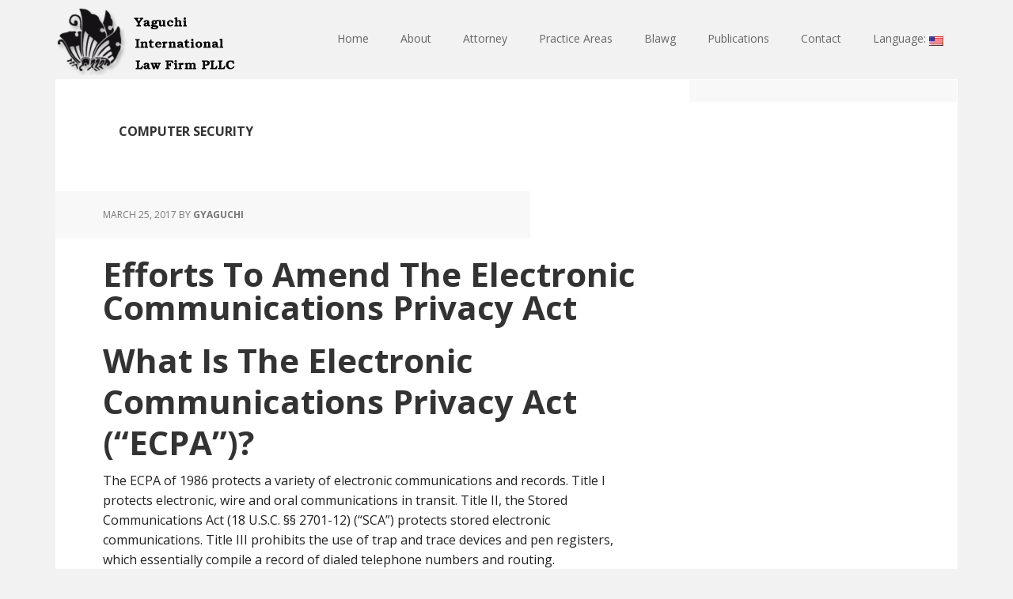

--- FILE ---
content_type: text/html; charset=UTF-8
request_url: https://yaguchilaw.com/tag/computer-security/
body_size: 12463
content:
<!DOCTYPE html>
<html lang="en-US">
<head >
<meta charset="UTF-8" />
		<meta name="robots" content="noindex" />
		<meta name="viewport" content="width=device-width, initial-scale=1" />
<title>computer security</title>
<meta name='robots' content='max-image-preview:large' />
	<style>img:is([sizes="auto" i], [sizes^="auto," i]) { contain-intrinsic-size: 3000px 1500px }</style>
	
			<style type="text/css">
				.slide-excerpt { width: 30%; }
				.slide-excerpt { top: 0; }
				.slide-excerpt { left: 0; }
				.flexslider { max-width: 1140px; max-height: 445px; }
				.slide-image { max-height: 445px; }
			</style>
			<style type="text/css">
				@media only screen
				and (min-device-width : 320px)
				and (max-device-width : 480px) {
					.slide-excerpt { display: none !important; }
				}
			</style> <link rel='dns-prefetch' href='//fonts.googleapis.com' />
<link rel="alternate" type="application/rss+xml" title="Yaguchi International Law Firm PLLC &raquo; Feed" href="https://yaguchilaw.com/feed/" />
<link rel="alternate" type="application/rss+xml" title="Yaguchi International Law Firm PLLC &raquo; Comments Feed" href="https://yaguchilaw.com/comments/feed/" />
<link rel="alternate" type="application/rss+xml" title="Yaguchi International Law Firm PLLC &raquo; computer security Tag Feed" href="https://yaguchilaw.com/tag/computer-security/feed/" />
<link rel="canonical" href="https://yaguchilaw.com/tag/computer-security/" />
<script type="text/javascript">
/* <![CDATA[ */
window._wpemojiSettings = {"baseUrl":"https:\/\/s.w.org\/images\/core\/emoji\/16.0.1\/72x72\/","ext":".png","svgUrl":"https:\/\/s.w.org\/images\/core\/emoji\/16.0.1\/svg\/","svgExt":".svg","source":{"concatemoji":"https:\/\/yaguchilaw.com\/wp-includes\/js\/wp-emoji-release.min.js?ver=6.8.3"}};
/*! This file is auto-generated */
!function(s,n){var o,i,e;function c(e){try{var t={supportTests:e,timestamp:(new Date).valueOf()};sessionStorage.setItem(o,JSON.stringify(t))}catch(e){}}function p(e,t,n){e.clearRect(0,0,e.canvas.width,e.canvas.height),e.fillText(t,0,0);var t=new Uint32Array(e.getImageData(0,0,e.canvas.width,e.canvas.height).data),a=(e.clearRect(0,0,e.canvas.width,e.canvas.height),e.fillText(n,0,0),new Uint32Array(e.getImageData(0,0,e.canvas.width,e.canvas.height).data));return t.every(function(e,t){return e===a[t]})}function u(e,t){e.clearRect(0,0,e.canvas.width,e.canvas.height),e.fillText(t,0,0);for(var n=e.getImageData(16,16,1,1),a=0;a<n.data.length;a++)if(0!==n.data[a])return!1;return!0}function f(e,t,n,a){switch(t){case"flag":return n(e,"\ud83c\udff3\ufe0f\u200d\u26a7\ufe0f","\ud83c\udff3\ufe0f\u200b\u26a7\ufe0f")?!1:!n(e,"\ud83c\udde8\ud83c\uddf6","\ud83c\udde8\u200b\ud83c\uddf6")&&!n(e,"\ud83c\udff4\udb40\udc67\udb40\udc62\udb40\udc65\udb40\udc6e\udb40\udc67\udb40\udc7f","\ud83c\udff4\u200b\udb40\udc67\u200b\udb40\udc62\u200b\udb40\udc65\u200b\udb40\udc6e\u200b\udb40\udc67\u200b\udb40\udc7f");case"emoji":return!a(e,"\ud83e\udedf")}return!1}function g(e,t,n,a){var r="undefined"!=typeof WorkerGlobalScope&&self instanceof WorkerGlobalScope?new OffscreenCanvas(300,150):s.createElement("canvas"),o=r.getContext("2d",{willReadFrequently:!0}),i=(o.textBaseline="top",o.font="600 32px Arial",{});return e.forEach(function(e){i[e]=t(o,e,n,a)}),i}function t(e){var t=s.createElement("script");t.src=e,t.defer=!0,s.head.appendChild(t)}"undefined"!=typeof Promise&&(o="wpEmojiSettingsSupports",i=["flag","emoji"],n.supports={everything:!0,everythingExceptFlag:!0},e=new Promise(function(e){s.addEventListener("DOMContentLoaded",e,{once:!0})}),new Promise(function(t){var n=function(){try{var e=JSON.parse(sessionStorage.getItem(o));if("object"==typeof e&&"number"==typeof e.timestamp&&(new Date).valueOf()<e.timestamp+604800&&"object"==typeof e.supportTests)return e.supportTests}catch(e){}return null}();if(!n){if("undefined"!=typeof Worker&&"undefined"!=typeof OffscreenCanvas&&"undefined"!=typeof URL&&URL.createObjectURL&&"undefined"!=typeof Blob)try{var e="postMessage("+g.toString()+"("+[JSON.stringify(i),f.toString(),p.toString(),u.toString()].join(",")+"));",a=new Blob([e],{type:"text/javascript"}),r=new Worker(URL.createObjectURL(a),{name:"wpTestEmojiSupports"});return void(r.onmessage=function(e){c(n=e.data),r.terminate(),t(n)})}catch(e){}c(n=g(i,f,p,u))}t(n)}).then(function(e){for(var t in e)n.supports[t]=e[t],n.supports.everything=n.supports.everything&&n.supports[t],"flag"!==t&&(n.supports.everythingExceptFlag=n.supports.everythingExceptFlag&&n.supports[t]);n.supports.everythingExceptFlag=n.supports.everythingExceptFlag&&!n.supports.flag,n.DOMReady=!1,n.readyCallback=function(){n.DOMReady=!0}}).then(function(){return e}).then(function(){var e;n.supports.everything||(n.readyCallback(),(e=n.source||{}).concatemoji?t(e.concatemoji):e.wpemoji&&e.twemoji&&(t(e.twemoji),t(e.wpemoji)))}))}((window,document),window._wpemojiSettings);
/* ]]> */
</script>
<link rel='stylesheet' id='executive-pro-css' href='https://yaguchilaw.com/wp-content/themes/executive-pro/style.css?ver=3.2.2' type='text/css' media='all' />
<style id='wp-emoji-styles-inline-css' type='text/css'>

	img.wp-smiley, img.emoji {
		display: inline !important;
		border: none !important;
		box-shadow: none !important;
		height: 1em !important;
		width: 1em !important;
		margin: 0 0.07em !important;
		vertical-align: -0.1em !important;
		background: none !important;
		padding: 0 !important;
	}
</style>
<link rel='stylesheet' id='wp-block-library-css' href='https://yaguchilaw.com/wp-includes/css/dist/block-library/style.min.css?ver=6.8.3' type='text/css' media='all' />
<style id='classic-theme-styles-inline-css' type='text/css'>
/*! This file is auto-generated */
.wp-block-button__link{color:#fff;background-color:#32373c;border-radius:9999px;box-shadow:none;text-decoration:none;padding:calc(.667em + 2px) calc(1.333em + 2px);font-size:1.125em}.wp-block-file__button{background:#32373c;color:#fff;text-decoration:none}
</style>
<style id='global-styles-inline-css' type='text/css'>
:root{--wp--preset--aspect-ratio--square: 1;--wp--preset--aspect-ratio--4-3: 4/3;--wp--preset--aspect-ratio--3-4: 3/4;--wp--preset--aspect-ratio--3-2: 3/2;--wp--preset--aspect-ratio--2-3: 2/3;--wp--preset--aspect-ratio--16-9: 16/9;--wp--preset--aspect-ratio--9-16: 9/16;--wp--preset--color--black: #000000;--wp--preset--color--cyan-bluish-gray: #abb8c3;--wp--preset--color--white: #ffffff;--wp--preset--color--pale-pink: #f78da7;--wp--preset--color--vivid-red: #cf2e2e;--wp--preset--color--luminous-vivid-orange: #ff6900;--wp--preset--color--luminous-vivid-amber: #fcb900;--wp--preset--color--light-green-cyan: #7bdcb5;--wp--preset--color--vivid-green-cyan: #00d084;--wp--preset--color--pale-cyan-blue: #8ed1fc;--wp--preset--color--vivid-cyan-blue: #0693e3;--wp--preset--color--vivid-purple: #9b51e0;--wp--preset--gradient--vivid-cyan-blue-to-vivid-purple: linear-gradient(135deg,rgba(6,147,227,1) 0%,rgb(155,81,224) 100%);--wp--preset--gradient--light-green-cyan-to-vivid-green-cyan: linear-gradient(135deg,rgb(122,220,180) 0%,rgb(0,208,130) 100%);--wp--preset--gradient--luminous-vivid-amber-to-luminous-vivid-orange: linear-gradient(135deg,rgba(252,185,0,1) 0%,rgba(255,105,0,1) 100%);--wp--preset--gradient--luminous-vivid-orange-to-vivid-red: linear-gradient(135deg,rgba(255,105,0,1) 0%,rgb(207,46,46) 100%);--wp--preset--gradient--very-light-gray-to-cyan-bluish-gray: linear-gradient(135deg,rgb(238,238,238) 0%,rgb(169,184,195) 100%);--wp--preset--gradient--cool-to-warm-spectrum: linear-gradient(135deg,rgb(74,234,220) 0%,rgb(151,120,209) 20%,rgb(207,42,186) 40%,rgb(238,44,130) 60%,rgb(251,105,98) 80%,rgb(254,248,76) 100%);--wp--preset--gradient--blush-light-purple: linear-gradient(135deg,rgb(255,206,236) 0%,rgb(152,150,240) 100%);--wp--preset--gradient--blush-bordeaux: linear-gradient(135deg,rgb(254,205,165) 0%,rgb(254,45,45) 50%,rgb(107,0,62) 100%);--wp--preset--gradient--luminous-dusk: linear-gradient(135deg,rgb(255,203,112) 0%,rgb(199,81,192) 50%,rgb(65,88,208) 100%);--wp--preset--gradient--pale-ocean: linear-gradient(135deg,rgb(255,245,203) 0%,rgb(182,227,212) 50%,rgb(51,167,181) 100%);--wp--preset--gradient--electric-grass: linear-gradient(135deg,rgb(202,248,128) 0%,rgb(113,206,126) 100%);--wp--preset--gradient--midnight: linear-gradient(135deg,rgb(2,3,129) 0%,rgb(40,116,252) 100%);--wp--preset--font-size--small: 13px;--wp--preset--font-size--medium: 20px;--wp--preset--font-size--large: 36px;--wp--preset--font-size--x-large: 42px;--wp--preset--spacing--20: 0.44rem;--wp--preset--spacing--30: 0.67rem;--wp--preset--spacing--40: 1rem;--wp--preset--spacing--50: 1.5rem;--wp--preset--spacing--60: 2.25rem;--wp--preset--spacing--70: 3.38rem;--wp--preset--spacing--80: 5.06rem;--wp--preset--shadow--natural: 6px 6px 9px rgba(0, 0, 0, 0.2);--wp--preset--shadow--deep: 12px 12px 50px rgba(0, 0, 0, 0.4);--wp--preset--shadow--sharp: 6px 6px 0px rgba(0, 0, 0, 0.2);--wp--preset--shadow--outlined: 6px 6px 0px -3px rgba(255, 255, 255, 1), 6px 6px rgba(0, 0, 0, 1);--wp--preset--shadow--crisp: 6px 6px 0px rgba(0, 0, 0, 1);}:where(.is-layout-flex){gap: 0.5em;}:where(.is-layout-grid){gap: 0.5em;}body .is-layout-flex{display: flex;}.is-layout-flex{flex-wrap: wrap;align-items: center;}.is-layout-flex > :is(*, div){margin: 0;}body .is-layout-grid{display: grid;}.is-layout-grid > :is(*, div){margin: 0;}:where(.wp-block-columns.is-layout-flex){gap: 2em;}:where(.wp-block-columns.is-layout-grid){gap: 2em;}:where(.wp-block-post-template.is-layout-flex){gap: 1.25em;}:where(.wp-block-post-template.is-layout-grid){gap: 1.25em;}.has-black-color{color: var(--wp--preset--color--black) !important;}.has-cyan-bluish-gray-color{color: var(--wp--preset--color--cyan-bluish-gray) !important;}.has-white-color{color: var(--wp--preset--color--white) !important;}.has-pale-pink-color{color: var(--wp--preset--color--pale-pink) !important;}.has-vivid-red-color{color: var(--wp--preset--color--vivid-red) !important;}.has-luminous-vivid-orange-color{color: var(--wp--preset--color--luminous-vivid-orange) !important;}.has-luminous-vivid-amber-color{color: var(--wp--preset--color--luminous-vivid-amber) !important;}.has-light-green-cyan-color{color: var(--wp--preset--color--light-green-cyan) !important;}.has-vivid-green-cyan-color{color: var(--wp--preset--color--vivid-green-cyan) !important;}.has-pale-cyan-blue-color{color: var(--wp--preset--color--pale-cyan-blue) !important;}.has-vivid-cyan-blue-color{color: var(--wp--preset--color--vivid-cyan-blue) !important;}.has-vivid-purple-color{color: var(--wp--preset--color--vivid-purple) !important;}.has-black-background-color{background-color: var(--wp--preset--color--black) !important;}.has-cyan-bluish-gray-background-color{background-color: var(--wp--preset--color--cyan-bluish-gray) !important;}.has-white-background-color{background-color: var(--wp--preset--color--white) !important;}.has-pale-pink-background-color{background-color: var(--wp--preset--color--pale-pink) !important;}.has-vivid-red-background-color{background-color: var(--wp--preset--color--vivid-red) !important;}.has-luminous-vivid-orange-background-color{background-color: var(--wp--preset--color--luminous-vivid-orange) !important;}.has-luminous-vivid-amber-background-color{background-color: var(--wp--preset--color--luminous-vivid-amber) !important;}.has-light-green-cyan-background-color{background-color: var(--wp--preset--color--light-green-cyan) !important;}.has-vivid-green-cyan-background-color{background-color: var(--wp--preset--color--vivid-green-cyan) !important;}.has-pale-cyan-blue-background-color{background-color: var(--wp--preset--color--pale-cyan-blue) !important;}.has-vivid-cyan-blue-background-color{background-color: var(--wp--preset--color--vivid-cyan-blue) !important;}.has-vivid-purple-background-color{background-color: var(--wp--preset--color--vivid-purple) !important;}.has-black-border-color{border-color: var(--wp--preset--color--black) !important;}.has-cyan-bluish-gray-border-color{border-color: var(--wp--preset--color--cyan-bluish-gray) !important;}.has-white-border-color{border-color: var(--wp--preset--color--white) !important;}.has-pale-pink-border-color{border-color: var(--wp--preset--color--pale-pink) !important;}.has-vivid-red-border-color{border-color: var(--wp--preset--color--vivid-red) !important;}.has-luminous-vivid-orange-border-color{border-color: var(--wp--preset--color--luminous-vivid-orange) !important;}.has-luminous-vivid-amber-border-color{border-color: var(--wp--preset--color--luminous-vivid-amber) !important;}.has-light-green-cyan-border-color{border-color: var(--wp--preset--color--light-green-cyan) !important;}.has-vivid-green-cyan-border-color{border-color: var(--wp--preset--color--vivid-green-cyan) !important;}.has-pale-cyan-blue-border-color{border-color: var(--wp--preset--color--pale-cyan-blue) !important;}.has-vivid-cyan-blue-border-color{border-color: var(--wp--preset--color--vivid-cyan-blue) !important;}.has-vivid-purple-border-color{border-color: var(--wp--preset--color--vivid-purple) !important;}.has-vivid-cyan-blue-to-vivid-purple-gradient-background{background: var(--wp--preset--gradient--vivid-cyan-blue-to-vivid-purple) !important;}.has-light-green-cyan-to-vivid-green-cyan-gradient-background{background: var(--wp--preset--gradient--light-green-cyan-to-vivid-green-cyan) !important;}.has-luminous-vivid-amber-to-luminous-vivid-orange-gradient-background{background: var(--wp--preset--gradient--luminous-vivid-amber-to-luminous-vivid-orange) !important;}.has-luminous-vivid-orange-to-vivid-red-gradient-background{background: var(--wp--preset--gradient--luminous-vivid-orange-to-vivid-red) !important;}.has-very-light-gray-to-cyan-bluish-gray-gradient-background{background: var(--wp--preset--gradient--very-light-gray-to-cyan-bluish-gray) !important;}.has-cool-to-warm-spectrum-gradient-background{background: var(--wp--preset--gradient--cool-to-warm-spectrum) !important;}.has-blush-light-purple-gradient-background{background: var(--wp--preset--gradient--blush-light-purple) !important;}.has-blush-bordeaux-gradient-background{background: var(--wp--preset--gradient--blush-bordeaux) !important;}.has-luminous-dusk-gradient-background{background: var(--wp--preset--gradient--luminous-dusk) !important;}.has-pale-ocean-gradient-background{background: var(--wp--preset--gradient--pale-ocean) !important;}.has-electric-grass-gradient-background{background: var(--wp--preset--gradient--electric-grass) !important;}.has-midnight-gradient-background{background: var(--wp--preset--gradient--midnight) !important;}.has-small-font-size{font-size: var(--wp--preset--font-size--small) !important;}.has-medium-font-size{font-size: var(--wp--preset--font-size--medium) !important;}.has-large-font-size{font-size: var(--wp--preset--font-size--large) !important;}.has-x-large-font-size{font-size: var(--wp--preset--font-size--x-large) !important;}
:where(.wp-block-post-template.is-layout-flex){gap: 1.25em;}:where(.wp-block-post-template.is-layout-grid){gap: 1.25em;}
:where(.wp-block-columns.is-layout-flex){gap: 2em;}:where(.wp-block-columns.is-layout-grid){gap: 2em;}
:root :where(.wp-block-pullquote){font-size: 1.5em;line-height: 1.6;}
</style>
<link rel='stylesheet' id='wp-components-css' href='https://yaguchilaw.com/wp-includes/css/dist/components/style.min.css?ver=6.8.3' type='text/css' media='all' />
<link rel='stylesheet' id='godaddy-styles-css' href='https://yaguchilaw.com/wp-content/mu-plugins/vendor/wpex/godaddy-launch/includes/Dependencies/GoDaddy/Styles/build/latest.css?ver=2.0.2' type='text/css' media='all' />
<link rel='stylesheet' id='dashicons-css' href='https://yaguchilaw.com/wp-includes/css/dashicons.min.css?ver=6.8.3' type='text/css' media='all' />
<link rel='stylesheet' id='google-font-css' href='//fonts.googleapis.com/css?family=Open+Sans%3A400italic%2C700italic%2C400%2C700&#038;ver=3.2.2' type='text/css' media='all' />
<link rel='stylesheet' id='slider_styles-css' href='https://yaguchilaw.com/wp-content/plugins/genesis-responsive-slider/assets/style.css?ver=1.0.1' type='text/css' media='all' />
<script type="text/javascript" src="https://yaguchilaw.com/wp-includes/js/jquery/jquery.min.js?ver=3.7.1" id="jquery-core-js"></script>
<script type="text/javascript" src="https://yaguchilaw.com/wp-includes/js/jquery/jquery-migrate.min.js?ver=3.4.1" id="jquery-migrate-js"></script>
<link rel="https://api.w.org/" href="https://yaguchilaw.com/wp-json/" /><link rel="alternate" title="JSON" type="application/json" href="https://yaguchilaw.com/wp-json/wp/v2/tags/10" /><link rel="EditURI" type="application/rsd+xml" title="RSD" href="https://yaguchilaw.com/xmlrpc.php?rsd" />
<style type="text/css">
.qtranxs_flag_en {background-image: url(https://yaguchilaw.com/wp-content/plugins/qtranslate-x/flags/gb.png); background-repeat: no-repeat;}
.qtranxs_flag_ja {background-image: url(https://yaguchilaw.com/wp-content/plugins/qtranslate-x/flags/jp.png); background-repeat: no-repeat;}
</style>
<link hreflang="en" href="https://yaguchilaw.com/en/tag/computer-security/" rel="alternate" />
<link hreflang="ja" href="https://yaguchilaw.com/ja/tag/computer-security/" rel="alternate" />
<link hreflang="x-default" href="https://yaguchilaw.com/tag/computer-security/" rel="alternate" />
<meta name="generator" content="qTranslate-X 3.4.6.8" />
<link rel="pingback" href="https://yaguchilaw.com/xmlrpc.php" />
<style type="text/css">.site-title a { background: url(https://yaguchilaw.com/wp-content/uploads/2017/03/cropped-Yaguchi-Logo.png) no-repeat !important; }</style>
<link rel="icon" href="https://yaguchilaw.com/wp-content/uploads/2017/03/cropped-Site-Icon-32x32.png" sizes="32x32" />
<link rel="icon" href="https://yaguchilaw.com/wp-content/uploads/2017/03/cropped-Site-Icon-192x192.png" sizes="192x192" />
<link rel="apple-touch-icon" href="https://yaguchilaw.com/wp-content/uploads/2017/03/cropped-Site-Icon-180x180.png" />
<meta name="msapplication-TileImage" content="https://yaguchilaw.com/wp-content/uploads/2017/03/cropped-Site-Icon-270x270.png" />
</head>
<body class="archive tag tag-computer-security tag-10 wp-theme-genesis wp-child-theme-executive-pro custom-header header-image content-sidebar genesis-breadcrumbs-hidden genesis-footer-widgets-hidden" itemscope itemtype="https://schema.org/WebPage"><div class="site-container"><ul class="genesis-skip-link"><li><a href="#genesis-content" class="screen-reader-shortcut"> Skip to main content</a></li><li><a href="#genesis-sidebar-primary" class="screen-reader-shortcut"> Skip to primary sidebar</a></li></ul><header class="site-header" itemscope itemtype="https://schema.org/WPHeader"><div class="wrap"><div class="title-area"><p class="site-title" itemprop="headline"><a href="https://yaguchilaw.com/">Yaguchi International Law Firm PLLC</a></p></div><div class="widget-area header-widget-area"><section id="nav_menu-3" class="widget widget_nav_menu"><div class="widget-wrap"><nav class="nav-header" itemscope itemtype="https://schema.org/SiteNavigationElement"><ul id="menu-main-menu" class="menu genesis-nav-menu js-superfish"><li id="menu-item-35" class="menu-item menu-item-type-custom menu-item-object-custom menu-item-35"><a href="/" itemprop="url"><span itemprop="name">Home</span></a></li>
<li id="menu-item-36" class="menu-item menu-item-type-post_type menu-item-object-page menu-item-36"><a href="https://yaguchilaw.com/about/" itemprop="url"><span itemprop="name">About</span></a></li>
<li id="menu-item-37" class="menu-item menu-item-type-post_type menu-item-object-page menu-item-37"><a href="https://yaguchilaw.com/seattle-attorney-glen-e-m-yaguchi-yaguchi-law-firm-pllc-seattle-business-international-technology-lawyer/" itemprop="url"><span itemprop="name">Attorney</span></a></li>
<li id="menu-item-38" class="menu-item menu-item-type-post_type menu-item-object-page menu-item-has-children menu-item-38"><a href="https://yaguchilaw.com/practice-areas/" itemprop="url"><span itemprop="name">Practice Areas</span></a>
<ul class="sub-menu">
	<li id="menu-item-42" class="menu-item menu-item-type-post_type menu-item-object-page menu-item-42"><a href="https://yaguchilaw.com/business-commercial-corporate-law/" itemprop="url"><span itemprop="name">Business, Commercial and Corporate Law</span></a></li>
	<li id="menu-item-43" class="menu-item menu-item-type-post_type menu-item-object-page menu-item-43"><a href="https://yaguchilaw.com/technology-and-intellectual-property-law/" itemprop="url"><span itemprop="name">Technology and Intellectual Property Law</span></a></li>
	<li id="menu-item-44" class="menu-item menu-item-type-post_type menu-item-object-page menu-item-44"><a href="https://yaguchilaw.com/international-business-transactions/" itemprop="url"><span itemprop="name">International Business Transactions</span></a></li>
</ul>
</li>
<li id="menu-item-39" class="menu-item menu-item-type-post_type menu-item-object-page menu-item-has-children menu-item-39"><a href="https://yaguchilaw.com/blawg/" itemprop="url"><span itemprop="name">Blawg</span></a>
<ul class="sub-menu">
	<li id="menu-item-45" class="menu-item menu-item-type-taxonomy menu-item-object-category menu-item-45"><a href="https://yaguchilaw.com/category/business-commercial-corporate/" itemprop="url"><span itemprop="name">Business Commercial and Corporate</span></a></li>
	<li id="menu-item-47" class="menu-item menu-item-type-taxonomy menu-item-object-category menu-item-47"><a href="https://yaguchilaw.com/category/technology-and-intellectual-property-law/" itemprop="url"><span itemprop="name">Technology and Intellectual Property Law</span></a></li>
	<li id="menu-item-46" class="menu-item menu-item-type-taxonomy menu-item-object-category menu-item-46"><a href="https://yaguchilaw.com/category/international-business-transactions/" itemprop="url"><span itemprop="name">International Business Transactions</span></a></li>
</ul>
</li>
<li id="menu-item-40" class="menu-item menu-item-type-post_type menu-item-object-page menu-item-40"><a href="https://yaguchilaw.com/news-publications/" itemprop="url"><span itemprop="name">Publications</span></a></li>
<li id="menu-item-41" class="menu-item menu-item-type-post_type menu-item-object-page menu-item-41"><a href="https://yaguchilaw.com/contact-us/" itemprop="url"><span itemprop="name">Contact</span></a></li>
<li id="menu-item-48" class="qtranxs-lang-menu qtranxs-lang-menu-en menu-item menu-item-type-custom menu-item-object-custom menu-item-has-children menu-item-48"><a href="#" title="English" itemprop="url"><span itemprop="name">Language:&nbsp;<img src="https://yaguchilaw.com/wp-content/plugins/qtranslate-x/flags/us.png" alt="English" /></span></a>
<ul class="sub-menu">
	<li id="menu-item-49" class="qtranxs-lang-menu-item qtranxs-lang-menu-item-en menu-item menu-item-type-custom menu-item-object-custom menu-item-49"><a href="https://yaguchilaw.com/en/tag/computer-security/" title="English" itemprop="url"><span itemprop="name"><img src="https://yaguchilaw.com/wp-content/plugins/qtranslate-x/flags/us.png" alt="English" />&nbsp;English</span></a></li>
	<li id="menu-item-50" class="qtranxs-lang-menu-item qtranxs-lang-menu-item-ja menu-item menu-item-type-custom menu-item-object-custom menu-item-50"><a href="https://yaguchilaw.com/ja/tag/computer-security/" title="日本語" itemprop="url"><span itemprop="name"><img src="https://yaguchilaw.com/wp-content/plugins/qtranslate-x/flags/jp.png" alt="日本語" />&nbsp;日本語</span></a></li>
</ul>
</li>
</ul></nav></div></section>
</div></div></header><div class="site-inner"><div class="content-sidebar-wrap"><main class="content" id="genesis-content"><div class="archive-description taxonomy-archive-description taxonomy-description"><h1 class="archive-title">computer security</h1></div><article class="post-76 post type-post status-publish format-standard category-technology-and-intellectual-property-law tag-computer-law tag-computer-security tag-data-security tag-electronic-communications-privacy-act-ecpa tag-information-technology-law tag-searches tag-stored-communications-act-sca entry" aria-label="Efforts To Amend The Electronic Communications Privacy Act" itemscope itemtype="https://schema.org/CreativeWork"><header class="entry-header"><p class="entry-meta"><time class="entry-time" itemprop="datePublished" datetime="2017-03-25T06:58:49+00:00">March 25, 2017</time> by <span class="entry-author" itemprop="author" itemscope itemtype="https://schema.org/Person"><a href="https://yaguchilaw.com/author/gyaguchi/" class="entry-author-link" rel="author" itemprop="url"><span class="entry-author-name" itemprop="name">gyaguchi</span></a></span>  </p><h2 class="entry-title" itemprop="headline"><a class="entry-title-link" rel="bookmark" href="https://yaguchilaw.com/technology-and-intellectual-property-law/efforts-to-amend-the-electronic-communications-privacy-act/">Efforts To Amend The Electronic Communications Privacy Act</a></h2>
</header><div class="entry-content" itemprop="text"><h1>What Is The Electronic Communications Privacy Act (“ECPA”)?</h1>
<p>The ECPA of 1986 protects a variety of electronic communications and records. Title I protects electronic, wire and oral communications in transit. Title II, the Stored Communications Act (18 U.S.C. §§ 2701-12) (“SCA”) protects stored electronic communications. Title III prohibits the use of trap and trace devices and pen registers, which essentially compile a record of dialed telephone numbers and routing.</p>
<p>Titles I and II both restrict the ability of law enforcement and governmental agencies to acquire communications protected by the ECPA. Title I requires a court authorized search warrant upon a showing of probable cause that the communications sought contain evidence that a crime was committed. Title II of the SCA only requires a similar judicial warrant for stored communications 180 days or less. In the case of stored communications older than 180 days, law enforcement or a governmental agency only need issue an administrative subpoena. That administrative subpoena is essentially a letter from the agency to the holder of the stored communications, such as an Internet Services Provider (“ISP”), that the communications are relevant to an investigation and forces the holder to divulge the stored communications.</p>
<p>This is significant because the standard required for law enforcement or regulatory agency to obtain e-mails or data files older than 180 days differs not only in the age of the communication, but also where the communication is stored. For example, if the communication is stored on a computer hard drive in one’s home or business, law enforcement is required to obtain a search warrant to obtain the data regardless of age. In the case of communications stored with a third party, the standard of proof (i.e., court approved warrant v. agency subpoena) depends upon the amount of time the communication has been stored, with the dividing line being 180 days.</p>
<h1>Changes In The Use Of Data Storage</h1>
<p>Congress originally passed the SCA and the ECPA in 1986 with a few amendments since then. In the intervening 26 years, data usage drastically changed. Previously, storage, both online and offline was at a premium. In the past, e-mail was predominately downloaded from ISPs to e-mail clients and stored locally on a user’s computer. Alternately, users deleted older e-mails stored on third party servers. Users predominately stored all data and communications locally on their hard drives. Businesses typically stored their communications on their own servers.</p>
<p>The landscape of communication and data storage today has turned to third party “cloud” services. For individuals, Web based e-mail providers such as Gmail, Yahoo and e-mail provided by ISPs with generous storage encourages individuals to keep e-mail and even voice mails in the case of Google Voice on third party servers indefinitely instead of deleting communications or downloading them to local client hard drives. Even businesses have migrated to “cloud services” including hosted e-mail servers and cloud-based backup.</p>
<h1>Increases In The Use Of Administrative Subpoenas</h1>
<p>At least anecdotally, the amount of agency subpoena requests has dramatically increased. For example, in Google’s Transparency Report (http://www.google.com/transparencyreport/removals/government/), notes in the first half of 2012 it had 1,791 subpoena requests. In the first half of 2011 Google reported 949 such requests.</p>
<h1>Recent Efforts To Require Court Issued Warrants For Stored Communications</h1>
<p>The good news is that there is movement in the U.S. Senate to amend the ECPA to protect communications older than 180 days older. Legislation introduced by Senator Patrick Leahy recently passed a Senate panel against objections by law enforcement that it would hinder investigations. If passed, the proposed law would require law enforcement and regulatory agencies to obtain a court issued search warrant for all stored communications, regardless of the age. Of course, it is early in the legislative process. Stay tuned.</p>
</div><footer class="entry-footer"><p class="entry-meta"><span class="entry-categories">Filed Under: <a href="https://yaguchilaw.com/category/technology-and-intellectual-property-law/" rel="category tag">Technology and Intellectual Property Law</a></span> <span class="entry-tags">Tagged With: <a href="https://yaguchilaw.com/tag/computer-law/" rel="tag">computer law</a>, <a href="https://yaguchilaw.com/tag/computer-security/" rel="tag">computer security</a>, <a href="https://yaguchilaw.com/tag/data-security/" rel="tag">data security</a>, <a href="https://yaguchilaw.com/tag/electronic-communications-privacy-act-ecpa/" rel="tag">Electronic Communications Privacy Act ("ECPA")</a>, <a href="https://yaguchilaw.com/tag/information-technology-law/" rel="tag">information technology law</a>, <a href="https://yaguchilaw.com/tag/searches/" rel="tag">searches</a>, <a href="https://yaguchilaw.com/tag/stored-communications-act-sca/" rel="tag">Stored Communications Act ("SCA")</a></span></p></footer></article><article class="post-74 post type-post status-publish format-standard category-business-commercial-corporate category-technology-and-intellectual-property-law tag-cfaa tag-computer-fraud tag-computer-fraud-and-abuse-act tag-computer-law tag-computer-security tag-data-security tag-information-technology-law tag-it-law entry" aria-label="Law Firm Uses Computer Fraud &#038; Abuse Act (&#8220;CFAA&#8221;)" itemscope itemtype="https://schema.org/CreativeWork"><header class="entry-header"><p class="entry-meta"><time class="entry-time" itemprop="datePublished" datetime="2017-03-25T06:55:20+00:00">March 25, 2017</time> by <span class="entry-author" itemprop="author" itemscope itemtype="https://schema.org/Person"><a href="https://yaguchilaw.com/author/gyaguchi/" class="entry-author-link" rel="author" itemprop="url"><span class="entry-author-name" itemprop="name">gyaguchi</span></a></span>  </p><h2 class="entry-title" itemprop="headline"><a class="entry-title-link" rel="bookmark" href="https://yaguchilaw.com/business-commercial-corporate/law-firm-uses-computer-fraud-abuse-act-cfaa/">Law Firm Uses Computer Fraud &#038; Abuse Act (&#8220;CFAA&#8221;)</a></h2>
</header><div class="entry-content" itemprop="text"><p>Previously, <a title="Computer Fraud &amp; Abuse Act (&quot;CFAA&quot;)" href="https://yaguchilaw.com/technology-and-intellectual-property-law/the-computer-fraud-and-abuse-act-cfaa-its-not-just-for-hackers/" target="_blank">I discussed the Computer Fraud and Abuse Act (“CFAA”)</a>.  As reported in the <a title="Legal Intelligencer Article" href="http://www.law.com/jsp/pa/PubArticlePA.jsp?id=1202541911172&amp;slreturn=1" target="_blank">Legal Intelligencer</a>, a law firm recently utilized CFAA against one of its former partners and associates who abruptly departed and allegedly used the “Dropbox” software to continue accessing the plaintiff law firm’s computer systems for the benefit of the law firm departing defendants joined.  As reported in the Legal Intelligencer, Elliott Greenleaf &amp; Siedzikowski sued former partner Harrisburg office managing shareholder, two former associates, and others for not only barring plaintiff’s access to files located in the former attorneys’ locked offices, but for also for accessing, modifying, and deleting those files, in violation of the CFAA.  In its complaint filed in the U.S. District Court for the Eastern District of Pennsylvania, plaintiff estimated that defendants deleted approximately five percent of plaintiff’s backup tapes and misappropriated approximately 78,000 proprietary files.  While this case is illustrative of ownership of trade secrets, it also demonstrates how CFAA can be applied to matters involving computers and former business associates and employees.</p>
</div><footer class="entry-footer"><p class="entry-meta"><span class="entry-categories">Filed Under: <a href="https://yaguchilaw.com/category/business-commercial-corporate/" rel="category tag">Business Commercial and Corporate</a>, <a href="https://yaguchilaw.com/category/technology-and-intellectual-property-law/" rel="category tag">Technology and Intellectual Property Law</a></span> <span class="entry-tags">Tagged With: <a href="https://yaguchilaw.com/tag/cfaa/" rel="tag">CFAA</a>, <a href="https://yaguchilaw.com/tag/computer-fraud/" rel="tag">computer fraud</a>, <a href="https://yaguchilaw.com/tag/computer-fraud-and-abuse-act/" rel="tag">Computer Fraud and Abuse Act</a>, <a href="https://yaguchilaw.com/tag/computer-law/" rel="tag">computer law</a>, <a href="https://yaguchilaw.com/tag/computer-security/" rel="tag">computer security</a>, <a href="https://yaguchilaw.com/tag/data-security/" rel="tag">data security</a>, <a href="https://yaguchilaw.com/tag/information-technology-law/" rel="tag">information technology law</a>, <a href="https://yaguchilaw.com/tag/it-law/" rel="tag">it law</a></span></p></footer></article><article class="post-70 post type-post status-publish format-standard category-technology-and-intellectual-property-law tag-cfaa tag-computer-fraud tag-computer-fraud-and-abuse-act tag-computer-law tag-computer-security tag-data-security tag-it-law tag-ndas tag-non-disclosure-agreements tag-violations-of-web-site-terms-of-service-tos tag-web-site-scraping-programs entry" aria-label="The Computer Fraud and Abuse Act (“CFAA”): It’s Not Just For Hackers" itemscope itemtype="https://schema.org/CreativeWork"><header class="entry-header"><p class="entry-meta"><time class="entry-time" itemprop="datePublished" datetime="2017-03-25T06:51:14+00:00">March 25, 2017</time> by <span class="entry-author" itemprop="author" itemscope itemtype="https://schema.org/Person"><a href="https://yaguchilaw.com/author/gyaguchi/" class="entry-author-link" rel="author" itemprop="url"><span class="entry-author-name" itemprop="name">gyaguchi</span></a></span>  </p><h2 class="entry-title" itemprop="headline"><a class="entry-title-link" rel="bookmark" href="https://yaguchilaw.com/technology-and-intellectual-property-law/the-computer-fraud-and-abuse-act-cfaa-its-not-just-for-hackers/">The Computer Fraud and Abuse Act (“CFAA”): It’s Not Just For Hackers</a></h2>
</header><div class="entry-content" itemprop="text"><p style="text-align: center;"><img decoding="async" class="alignleft size-medium wp-image-71" src="https://yaguchilaw.com/wp-content/uploads/2017/03/board-room-300x117.png" alt="Board Room" width="300" height="117" srcset="https://yaguchilaw.com/wp-content/uploads/2017/03/board-room-300x117.png 300w, https://yaguchilaw.com/wp-content/uploads/2017/03/board-room-768x300.png 768w, https://yaguchilaw.com/wp-content/uploads/2017/03/board-room-1024x400.png 1024w, https://yaguchilaw.com/wp-content/uploads/2017/03/board-room.png 1140w" sizes="(max-width: 300px) 100vw, 300px" />In 1984 Congress enacted the Computer Fraud and Abuse Act (“CFAA”), 18 U.S.C. § 1030, to protect against hacking into U.S. government and financial institution computers.  With the expansion of computer use, the explosion of the Internet and the adaption of crime to these expanding technologies, Congress broadened the CFFA to include almost any computer.  Moreover, a 1994 amendment added a civil cause of action to the criminal statute.</p>
<p>The CFAA prohibits seven acts briefly summarized as:</p>
<ol>
<li>trespassing a computer to commit espionage;</li>
<li>trespassing a computer and obtaining specified financial, credit, governmental or commercial information;</li>
<li>trespassing a government computer;</li>
<li>trespassing a computer to commit fraud;</li>
<li>damaging a computer;</li>
<li>trafficking in computer passwords; and</li>
<li>threatening to damage a computer.</li>
</ol>
<p>The CFAA contains several definitions that apply the statute broadly.  For example, the CFAA applies to “protected computers.”  This includes computers owned by the U.S. government, financial institutions and those “used in or affecting interstate or foreign commerce or communication.”  Thus, the CFAA applies to virtually all computers.</p>
<p>As abbreviated above, trespassing includes accessing a computer “without authorization” or “exceeding authorized access.”  A Computer Fraud and Abuse Act violator could have authorized computer access such as a log-in ID and password, but later access data that was not within that user’s authorized scope.  By way of example, a bank employee may have authorization to access and modify data in the ordinary course of business, but if the bank employee violates computer use policies by viewing an acquaintance’s account records with no business need to do so, the CFAA is violated by exceeding authorized access.</p>
<p>Federal courts have creatively interpreted the terms “without authorization” and “exceeding authorized access.”  In <em>Shureguard Storage Centers, Inc. v. Safeguard Self Storage, Inc.</em>, 119 F. Supp. 2d 1121 (W.D. Wash. 2000), a federal court in Seattle held that a former employee lost “authorized access” when he became an agent of a competitor by e-mailing the competitor trade secrets and proprietary information belonging to the former employer while still employed there.  The court did not rely on a non-disclosure agreement, but rather on an agency common law principle where the employee’s authority terminates when the employee “acquires adverse interests or if he is otherwise guilty of a serious breach of loyalty” to the employer.  While some courts have disagreed with this ruling, <em>see</em>, <em>e.g.</em>, <em>Shamrock Foods Co. v. Gast</em>, 535 F. Supp. 2d 962 (D. Ariz. 2008) others have followed this line of reasoning.</p>
<p>In another case involving a former employee who used confidential information obtained from the former employer to benefit a new competitor, the court focused on the use of “Confidential or Proprietary Information” and the existence of a confidentiality agreement.  <em>EF Cultural Travel BV. v. Explorica, Inc.</em>, 274 F.3d 577 (1st Cir. 2001).  There, plaintiff was in the business of providing global tours for high school students.  Former executive had confidential information of tour codes and data structure of proprietary information of former employer and was bound by a confidentiality agreement (“NDA”).  The former executive assisted competitor’s Internet consultant in designing a “scraper” program to extract pricing information from former employer’s Web site.  The competitor then used this data to undercut former employer’s prices.  The First Circuit Court of Appeals did not reach the question of whether the competitor was authorized to navigate plaintiff’s Web site to obtain competitive data.  Rather, the court held that defendant former executive exceeded that authorization “by providing proprietary information and know-how” to the Internet consultant to create the scraper program for the competitor.</p>
<p>The CFAA has also been invoked by Web site operators where the user had violated the Web site’s Terms of Service (“TOS”).  <em>America Online, Inc. v. LCGM, Inc.</em>, 46 F. Supp. 2d 444 (E. D. Virginia 1998), involved an AOL member who harvested AOL members e-mail addresses for sending unsolicited bulk e-mails (“spam”) via AOL’s network in breach of AOL’s Unsolicited Bulk E-Mail Policy and its TOS.  While the case involved other serious issues such as trademark violations for “spoofing” the spam e-mail messages as being from the “aol.com” domain, the trial court held that the TOS violations rendered defendants’ access as unauthorized and in violation of the CFAA for computer trespassing and gaining commercial information.</p>
<p>While the AOL case involved a member TOS agreement, <em>Southwest Airlines Co. v. Farechase, Inc.</em>, 318 F. Supp. 2d 435 (N.D. Texas 2004), involved Southwest Airline’s Web site’s TOS and directly warning defendants about prohibited activities on its Web site.  Defendant software company created and licensed software that could “scrape” Southwest’s Web site to obtain data by “sending out a robot, spider, or other automated scraping device across the Internet.”  Another defendant licensed the software to use in a product for corporate travelers to search airline fare information.  Southwest sued under various theories, including violation of the CFAA.  Defendants argued that Southwest’s Use Agreement (“TOS”) was an unenforceable contract.  The court reserved that fact question as inappropriate in a motion to dismiss.  Rather, the court relied on Southwest’s direct communication to one of the defendants that Southwest prohibited the use of “any deep-link, page-scrape, robot, spider or other automatic device, program, algorithm or methodology which does the same things.”  Thus, Southwest directly informed one defendant that its access was authorized, giving the court grounds to deny defendants’ motion to dismiss this claim.</p>
<p>While the CFAA is a criminal statute, there is a private right of action.  Generally, the prospective plaintiff needs to prove damage to the computer, or “loss” exceeding $5,000.  Losses are defined as “any reasonable costs to any victim, including the cost of responding to an offense, conducting a damage assessment, and restoring the data, program, system or information to its condition prior to the offense, and any revenue lost, cost incurred, or consequential damages incurred because of interruption of service.”  Proving the statutory minimum loss to institute a civil lawsuit for injunctive and/or monetary damages can be easily met with costs of investigation and plugging security holes.  The fair value of in-house IT staff has been allowed in the calculation of “loss.”</p>
<p>The CFAA will likely be increasingly used in employment, trade secret and unfair competition cases.  The key takeaways with respect to the CFAA include:</p>
<ul>
<li>Maintain network security;</li>
<li>For employees and other “insiders,” require non-disclosure agreements (“NDAs”) and provide clear limits on data access, modification and deletion through a comprehensive IT or computer use policy; and</li>
<li>For Web sites, provide clear Terms of Use (“TOS”) and monitor traffic to determine whether there may be a violation of TOS and serve cease and desist letters on identifiable violators.</li>
</ul>
</div><footer class="entry-footer"><p class="entry-meta"><span class="entry-categories">Filed Under: <a href="https://yaguchilaw.com/category/technology-and-intellectual-property-law/" rel="category tag">Technology and Intellectual Property Law</a></span> <span class="entry-tags">Tagged With: <a href="https://yaguchilaw.com/tag/cfaa/" rel="tag">CFAA</a>, <a href="https://yaguchilaw.com/tag/computer-fraud/" rel="tag">computer fraud</a>, <a href="https://yaguchilaw.com/tag/computer-fraud-and-abuse-act/" rel="tag">Computer Fraud and Abuse Act</a>, <a href="https://yaguchilaw.com/tag/computer-law/" rel="tag">computer law</a>, <a href="https://yaguchilaw.com/tag/computer-security/" rel="tag">computer security</a>, <a href="https://yaguchilaw.com/tag/data-security/" rel="tag">data security</a>, <a href="https://yaguchilaw.com/tag/it-law/" rel="tag">it law</a>, <a href="https://yaguchilaw.com/tag/ndas/" rel="tag">NDAs</a>, <a href="https://yaguchilaw.com/tag/non-disclosure-agreements/" rel="tag">Non Disclosure Agreements</a>, <a href="https://yaguchilaw.com/tag/violations-of-web-site-terms-of-service-tos/" rel="tag">violations of Web site Terms of Service (TOS)</a>, <a href="https://yaguchilaw.com/tag/web-site-scraping-programs/" rel="tag">Web site scraping programs</a></span></p></footer></article></main><aside class="sidebar sidebar-primary widget-area" role="complementary" aria-label="Primary Sidebar" itemscope itemtype="https://schema.org/WPSideBar" id="genesis-sidebar-primary"><h2 class="genesis-sidebar-title screen-reader-text">Primary Sidebar</h2></aside></div></div><footer class="site-footer" itemscope itemtype="https://schema.org/WPFooter"><div class="wrap"><div class="creds"><p>Copyright &copy;2026 &middot; Yaguchi International Law Firm PLLC and its licensors &middot; <a href="https://yaguchilaw.com/wp-login.php">Log in</a></div><p>Copyright &#xA9;&nbsp;2026 · <a href="http://my.studiopress.com/themes/executive/">Executive Pro</a> on <a href="https://www.studiopress.com/">Genesis Framework</a> · <a href="https://wordpress.org/">WordPress</a> · <a href="https://yaguchilaw.com/wp-login.php">Log in</a></p></div></footer></div><script type="speculationrules">
{"prefetch":[{"source":"document","where":{"and":[{"href_matches":"\/*"},{"not":{"href_matches":["\/wp-*.php","\/wp-admin\/*","\/wp-content\/uploads\/*","\/wp-content\/*","\/wp-content\/plugins\/*","\/wp-content\/themes\/executive-pro\/*","\/wp-content\/themes\/genesis\/*","\/*\\?(.+)"]}},{"not":{"selector_matches":"a[rel~=\"nofollow\"]"}},{"not":{"selector_matches":".no-prefetch, .no-prefetch a"}}]},"eagerness":"conservative"}]}
</script>
<script type='text/javascript'>jQuery(document).ready(function($) {$(".flexslider").flexslider({controlsContainer: "#genesis-responsive-slider",animation: "slide",directionNav: 1,controlNav: 1,animationDuration: 800,slideshowSpeed: 6000    });  });</script><script type="text/javascript" id="disqus_count-js-extra">
/* <![CDATA[ */
var countVars = {"disqusShortname":"yaguchilawfirm"};
/* ]]> */
</script>
<script type="text/javascript" src="https://yaguchilaw.com/wp-content/plugins/disqus-comment-system/public/js/comment_count.js?ver=3.1.4" id="disqus_count-js"></script>
<script type="text/javascript" src="https://yaguchilaw.com/wp-includes/js/hoverIntent.min.js?ver=1.10.2" id="hoverIntent-js"></script>
<script type="text/javascript" src="https://yaguchilaw.com/wp-content/themes/genesis/lib/js/menu/superfish.min.js?ver=1.7.10" id="superfish-js"></script>
<script type="text/javascript" src="https://yaguchilaw.com/wp-content/themes/genesis/lib/js/menu/superfish.args.min.js?ver=3.6.1" id="superfish-args-js"></script>
<script type="text/javascript" src="https://yaguchilaw.com/wp-content/themes/genesis/lib/js/skip-links.min.js?ver=3.6.1" id="skip-links-js"></script>
<script type="text/javascript" id="executive-responsive-menu-js-extra">
/* <![CDATA[ */
var genesis_responsive_menu = {"mainMenu":"Menu","subMenu":"Submenu","menuClasses":{"combine":[".nav-header",".nav-primary"]}};
/* ]]> */
</script>
<script type="text/javascript" src="https://yaguchilaw.com/wp-content/themes/executive-pro/js/responsive-menus.min.js?ver=3.2.2" id="executive-responsive-menu-js"></script>
<script type="text/javascript" src="https://yaguchilaw.com/wp-content/plugins/genesis-responsive-slider/assets/js/jquery.flexslider.js?ver=1.0.1" id="flexslider-js"></script>
</body></html>


--- FILE ---
content_type: text/css
request_url: https://yaguchilaw.com/wp-content/themes/executive-pro/style.css?ver=3.2.2
body_size: 7618
content:
/*
	Theme Name: Executive Pro
	Theme URI: http://my.studiopress.com/themes/executive/
	Description: Executive is designed with the understanding that your most important projects need to be front and center, strategically and expertly displayed.
	Author: StudioPress
	Author URI: http://www.studiopress.com/
	Version: 3.2.2

	Tags: one-column, two-columns, three-columns, left-sidebar, right-sidebar, custom-background, custom-header, custom-menu, full-width-template, sticky-post, theme-options, threaded-comments, translation-ready

	Template: genesis
	Template Version: 2.1

	License: GPL-2.0+
	License URI: http://www.gnu.org/licenses/gpl-2.0.html

	Text Domain: executive-pro
*/

/* Table of Contents
	- HTML5 Reset
		- Baseline Normalize
		- Box Sizing
		- Float Clearing
	- Defaults
		- Typographical Elements
		- Headings
		- Objects
		- Gallery
		- Forms
		- Tables
		- Screen Reader Text
	- Structure and Layout
		- Site Containers
		- Column Widths and Positions
		- Column Classes
	- Common Classes
		- WordPress
		- Genesis
		- Titles
	- Widgets
		- Featured Content
	- Plugins
		- Genesis eNews Extended
		- Genesis Latest Tweets
		- Genesis Responsive Slider
		- Jetpack
	- Skip Links
	- Site Header
		- Title Area
		- Widget Area
	- Site Navigation
		- Accessible Menu
		- Header Navigation
		- Primary Navigation
		- Secondary Navigation
	- Content Area
		- Home Page
		- Portfolio
		- Entries
		- After Entry
		- Pagination
		- Comments
	- Sidebars
	- Footer Widgets
	- Site Footer
	- Theme Colors
		- Executive Pro Brown
		- Executive Pro Green
		- Executive Pro Orange
		- Executive Pro Purple
		- Executive Pro Red
		- Executive Pro Teal
	- Media Queries
		- Retina Display
		- max-width: 1200px
		- max-width: 1023px
		- max-width: 767px
		- max-width: 500px
		- max-width: 270px
*/


/* HTML5 Reset
---------------------------------------------------------------------------------------------------- */

/* Baseline Normalize
--------------------------------------------- */
/* normalize.css v4.1.1 | MIT License | http://necolas.github.io/normalize.css/ */

html{font-family:sans-serif;-ms-text-size-adjust:100%;-webkit-text-size-adjust:100%}body{margin:0}article,aside,details,figcaption,figure,footer,header,main,menu,nav,section,summary{display:block}audio,canvas,progress,video{display:inline-block}audio:not([controls]){display:none;height:0}progress{vertical-align:baseline}template,[hidden]{display:none}a{background-color:transparent;-webkit-text-decoration-skip:objects}a:active,a:hover{outline-width:0}abbr[title]{border-bottom:none;text-decoration:underline;text-decoration:underline dotted}b,strong{font-weight:inherit}b,strong{font-weight:bolder}dfn{font-style:italic}h1{font-size:2em;margin:0.67em 0}mark{background-color:#ff0;color:#000}small{font-size:80%}sub,sup{font-size:75%;line-height:0;position:relative;vertical-align:baseline}sub{bottom:-0.25em}sup{top:-0.5em}img{border-style:none}svg:not(:root){overflow:hidden}code,kbd,pre,samp{font-family:monospace, monospace;font-size:1em}figure{margin:1em 40px}hr{box-sizing:content-box;height:0;overflow:visible}button,input,optgroup,select,textarea{font:inherit;margin:0}optgroup{font-weight:bold}button,input{overflow:visible}button,select{text-transform:none}button,html [type="button"],[type="reset"],[type="submit"]{-webkit-appearance:button}button::-moz-focus-inner,[type="button"]::-moz-focus-inner,[type="reset"]::-moz-focus-inner,[type="submit"]::-moz-focus-inner{border-style:none;padding:0}button:-moz-focusring,[type="button"]:-moz-focusring,[type="reset"]:-moz-focusring,[type="submit"]:-moz-focusring{outline:1px dotted ButtonText}fieldset{border:1px solid #c0c0c0;margin:0 2px;padding:0.35em 0.625em 0.75em}legend{box-sizing:border-box;color:inherit;display:table;max-width:100%;padding:0;white-space:normal}textarea{overflow:auto}[type="checkbox"],[type="radio"]{box-sizing:border-box;padding:0}[type="number"]::-webkit-inner-spin-button,[type="number"]::-webkit-outer-spin-button{height:auto}[type="search"]{-webkit-appearance:textfield;outline-offset:-2px}[type="search"]::-webkit-search-cancel-button,[type="search"]::-webkit-search-decoration{-webkit-appearance:none}::-webkit-input-placeholder{color:inherit;opacity:0.54}::-webkit-file-upload-button{-webkit-appearance:button;font:inherit}

/* Box Sizing
--------------------------------------------- */

html,
input[type="search"]{
	-webkit-box-sizing: border-box;
	-moz-box-sizing:    border-box;
	box-sizing:         border-box;
}

*,
*:before,
*:after {
	box-sizing: inherit;
}


/* Float Clearing
--------------------------------------------- */

.author-box:before,
.clearfix:before,
.entry:before,
.entry-content:before,
.footer-widgets:before,
.nav-primary:before,
.nav-secondary:before,
.pagination:before,
.site-container:before,
.site-footer:before,
.site-header:before,
.site-inner:before,
.widget:before,
.wrap:before {
	content: " ";
	display: table;
}

.author-box:after,
.clearfix:after,
.entry:after,
.entry-content:after,
.footer-widgets:after,
.nav-primary:after,
.nav-secondary:after,
.pagination:after,
.site-container:after,
.site-footer:after,
.site-header:after,
.site-inner:after,
.widget:after,
.wrap:after {
	clear: both;
	content: " ";
	display: table;
}


/* Defaults
---------------------------------------------------------------------------------------------------- */

/* Typographical Elements
--------------------------------------------- */

html {
	font-size: 62.5%; /* 10px browser default */
}

/* Chrome fix */
body > div {
	font-size: 1.6rem;
}

body {
	background-color: #f2f2f2;
	color: #222;
	font-family: 'Open Sans', 'Helvetica Neue', Helvetica, Arial, sans-serif;
	font-size: 16px;
	font-size: 1.6rem;
	line-height: 1.6;
}

a,
button,
input[type="button"],
input[type="reset"],
input[type="submit"],
textarea:focus,
.button {
	-webkit-transition: all 0.1s ease-in-out;
	-moz-transition:    all 0.1s ease-in-out;
	-ms-transition:     all 0.1s ease-in-out;
	-o-transition:      all 0.1s ease-in-out;
	transition:         all 0.1s ease-in-out;
}

::-moz-selection {
	background-color: #222;
	color: #fff;
}

::selection {
	background-color: #222;
	color: #fff;
}

a {
	color: #64c9ea;
	text-decoration: none;
}

a img {
	margin-bottom: -4px;
}

a:focus,
a:hover {
	text-decoration: underline;
}

p {
	margin: 0 0 24px;
	padding: 0;
}

strong {
	font-weight: 700;
}

ol,
ul {
	margin: 0;
	padding: 0;
}

li {
	list-style-type: none;
}

mark {
	background: #ddd;
	color: #000;
}

blockquote,
blockquote::before {
	color: #999;
}

blockquote {
	margin: 0;
	padding: 24px 40px;
}

blockquote::before {
	content: "\201C";
	display: block;
	font-size: 30px;
	font-size: 3rem;
	height: 0;
	left: -20px;
	position: relative;
	top: -10px;
}

.entry-content code {
	background-color: #333;
	color: #ddd;
}

cite {
	font-style: normal;
}

hr {
	border: 0;
	border-collapse: collapse;
	border-bottom: 1px solid #ddd;
	clear: left;
	margin: 0 0 40px;
	padding-top: 20px;
}

/* Headings
--------------------------------------------- */

h1,
h2,
h3,
h4,
h5,
h6 {
	color: #333;
	font-family: 'Open Sans', 'Helvetica Neue', Helvetica, Arial, sans-serif;
	font-weight: 700;
	line-height: 1.25;
	margin: 0;
	margin-bottom: 10px;
	padding: 0;
}

h1 {
	font-size: 42px;
	font-size: 4.2rem;
}

h2 {
	font-size: 36px;
	font-size: 3.6rem;
}

h3 {
	font-size: 30px;
	font-size: 3rem;
}

h4 {
	font-size: 24px;
	font-size: 2.4rem;
}

h5 {
	font-size: 20px;
	font-size: 2rem;
}

h6 {
	font-size: 16px;
	font-size: 1.6rem;
}

/* Objects
--------------------------------------------- */

embed,
iframe,
img,
object,
video,
.wp-caption {
	max-width: 100%;
}

img {
	height: auto;
}

/* Gallery
--------------------------------------------- */

.gallery {
	overflow: hidden;
	margin-bottom: 28px;
}

.gallery-item {
	float: left;
	margin: 0;
	padding: 0 4px;
	text-align: center;
	width: 100%;
}
.gallery-columns-2 .gallery-item {
	width: 50%;
}

.gallery-columns-3 .gallery-item {
	width: 33%;
}

.gallery-columns-4 .gallery-item {
	width: 25%;
}

.gallery-columns-5 .gallery-item {
	width: 20%;
}

.gallery-columns-6 .gallery-item {
	width: 16.6666%;
}

.gallery-columns-7 .gallery-item {
	width: 14.2857%;
}

.gallery-columns-8 .gallery-item {
	width: 12.5%;
}

.gallery-columns-9 .gallery-item {
	width: 11.1111%;
}

.gallery-columns-2 .gallery-item:nth-child(2n+1),
.gallery-columns-3 .gallery-item:nth-child(3n+1),
.gallery-columns-4 .gallery-item:nth-child(4n+1),
.gallery-columns-5 .gallery-item:nth-child(5n+1),
.gallery-columns-6 .gallery-item:nth-child(6n+1),
.gallery-columns-7 .gallery-item:nth-child(7n+1),
.gallery-columns-8 .gallery-item:nth-child(8n+1),
.gallery-columns-9 .gallery-item:nth-child(9n+1) {
	clear: left;
}

.gallery .gallery-item img {
	border: none;
	height: auto;
	margin: 0;
}

/* Forms
--------------------------------------------- */

input,
select,
textarea {
	background-color: #f5f5f5;
	border: 1px solid #ddd;
	box-shadow: 1px 1px 3px #eee inset;
	color: #222;
	font-family: 'Open Sans', 'Helvetica Neue', Helvetica, Arial, sans-serif;
	font-size: 14px;
	font-size: 1.4rem;
	padding: 16px;
	width: 100%;
}

input[type="checkbox"],
input[type="image"],
input[type="radio"] {
	width: auto;
}

input:focus,
textarea:focus {
	border: 1px solid #999;
	outline: none;
}

::-moz-placeholder {
	color: #999;
	opacity: 1;
}

::-webkit-input-placeholder {
	color: #999;
}

button,
input[type="button"],
input[type="reset"],
input[type="submit"],
.button,
.entry-content .button {
	background-color: #64c9ea;
	border: none;
	border-radius: 5px;
	box-shadow: none;
	color: #fff;
	cursor: pointer;
	padding: 16px 20px;
	white-space: normal;
	width: auto;
}

button:focus,
input:focus[type="button"],
input:focus[type="reset"],
input:focus[type="submit"],
.button:focus,
.entry-content .button:focus,
button:hover,
input:hover[type="button"],
input:hover[type="reset"],
input:hover[type="submit"],
.button:hover,
.entry-content .button:hover {
	background-color: #6bd5f1;
	border: none;
	text-decoration: none;
}

button.small,
input[type="button"].small,
input[type="reset"].small,
input[type="submit"].small,
.button.small {
	padding: 8px 16px;
}

.button {
	border-radius: 5px;
	display: inline-block;
}

.site-container button:disabled,
.site-container button:disabled:hover,
.site-container input:disabled,
.site-container input:disabled:hover,
.site-container input[type="button"]:disabled,
.site-container input[type="button"]:disabled:hover,
.site-container input[type="reset"]:disabled,
.site-container input[type="reset"]:disabled:hover,
.site-container input[type="submit"]:disabled,
.site-container input[type="submit"]:disabled:hover {
	background-color: #ddd;
	border-width: 0;
	color: #565656;
	cursor: not-allowed;
}

input[type="search"]::-webkit-search-cancel-button,
input[type="search"]::-webkit-search-results-button {
	display: none;
}

.post-password-form input[type="password"] {
	margin-bottom: 15px;
}

.home-cta a.button {
	display: inline-block;
	margin-top: -30px;
	text-align: center;
}

/* Tables
--------------------------------------------- */

table {
	border-collapse: collapse;
	border-spacing: 0;
	line-height: 2;
	margin-bottom: 40px;
	width: 100%;
}

tbody {
	border-bottom: 1px solid #ddd;
}

th,
td {
	text-align: left;
}

th {
	font-weight: bold;
	text-transform: uppercase;
}

td {
	border-top: 1px solid #ddd;
	padding: 6px 0;
}

/* Screen Reader Text
--------------------------------------------- */

.screen-reader-shortcut,
.screen-reader-text,
.screen-reader-text span {
	border: 0;
	clip: rect(0, 0, 0, 0);
	height: 1px;
	overflow: hidden;
	position: absolute !important;
	width: 1px;
	word-wrap: normal !important;
}

.genesis-nav-menu .search input[type="submit"]:focus,
.screen-reader-shortcut:focus,
.screen-reader-text:focus,
.widget_search input[type="submit"]:focus {
	background: #fff;
	box-shadow: 0 0 2px 2px rgba(0,0,0,.6);
	clip: auto !important;
	color: #333;
	display: block;
	font-size: 1em;
	font-weight: bold;
	height: auto;
	padding: 15px 23px 14px;
	text-decoration: none;
	width: auto;
	z-index: 100000; /* Above WP toolbar. */
}

.more-link {
	position: relative;
}


/* Structure and Layout
---------------------------------------------------------------------------------------------------- */

/* Site Containers
--------------------------------------------- */

.site-container {
	margin: 0 auto;
	max-width: 1140px;
}

.executive-pro-landing .site-container {
	max-width: 800px;
}

.site-inner {
	background-color: #fff;
	clear: both;
	margin: 0 auto;
	overflow: hidden;
}

.executive-pro-home .site-inner {
	overflow: visible;
}

/* Column Widths and Positions
--------------------------------------------- */

/* Content  */

.content {
	float: right;
	width: 800px;
	padding: 40px 60px 10px;
}

.content-sidebar .content {
	float: left;
}

.full-width-content .content {
	width: 100%;
}

.executive-pro-home .content {
	padding: 0;
}

.genesis-pro-portfolio .content {
	padding: 40px 30px 0;
}

/* Primary Sidebar */

.sidebar-primary {
	background-color: #f8f8f8;
	float: right;
	width: 340px;
}

.sidebar-content .sidebar-primary {
	float: left;
}

/* Column Classes
--------------------------------------------- */
/* Link: http://twitter.github.io/bootstrap/assets/css/bootstrap-responsive.css */

.five-sixths,
.four-sixths,
.one-fourth,
.one-half,
.one-sixth,
.one-third,
.three-fourths,
.three-sixths,
.two-fourths,
.two-sixths,
.two-thirds {
	float: left;
	margin-left: 2.564102564102564%;
}

.one-half,
.three-sixths,
.two-fourths {
	width: 48.717948717948715%;
}

.one-third,
.two-sixths {
	width: 31.623931623931625%;
}

.four-sixths,
.two-thirds {
	width: 65.81196581196582%;
}

.one-fourth {
	width: 23.076923076923077%;
}

.three-fourths {
	width: 74.35897435897436%;
}

.one-sixth {
	width: 14.52991452991453%;
}

.five-sixths {
	width: 82.90598290598291%;
}

.first {
	clear: both;
	margin-left: 0;
}


/* Common Classes
---------------------------------------------------------------------------------------------------- */

/* WordPress
--------------------------------------------- */

.avatar {
	border: 1px solid #fff;
	float: left;
}

.alignleft .avatar {
	margin-right: 24px;
}

.alignright .avatar {
	margin-left: 24px;
}

.search-form {
	overflow: hidden;
	position: relative;
}

.genesis-nav-menu .search input[type="submit"],
.widget_search input[type="submit"] {
	border: 0;
	clip: rect(0, 0, 0, 0);
	height: 1px;
	margin: -1px;
	padding: 0;
	position: absolute;
	width: 1px;
}

.widget_search input[type="submit"]:focus {
	border-left: 1px solid #ddd;
	border-radius: 0;
	box-shadow: none;
	padding: 13px 23px;
	right: 2px;
	top: 2px;
}

.search-form input[type="search"] {
	background: #fff url(images/icon-search.png) no-repeat right;
	background-size: 36px 16px;
	color: #888;
	font-size: 10px;
	font-size: 1rem;
	margin-bottom: 10px;
	padding: 16px;
	text-transform: uppercase;
	width: 100%;
}

.error404 .content .search-form {
	margin-bottom: 40px;
}

a.aligncenter img {
	display: block;
	margin: 0 auto;
}

img.centered,
.aligncenter {
	display: block;
	margin: 0 auto 24px;
}

a.alignnone img,
img.alignnone {
	margin-bottom: 12px;
}

.alignleft {
	float: left;
	text-align: left;
}

.alignright {
	float: right;
	text-align: right;
}

a.alignleft,
a.alignnone,
a.alignright {
	max-width: 100%;
}

a.alignnone {
	display: inline-block;
}

a.alignleft img,
img.alignleft,
.wp-caption.alignleft {
	margin: 0 24px 12px 0;
}

a.alignright img,
img.alignright,
.wp-caption.alignright {
	margin: 0 0 24px 24px;
}

.entry-content .wp-caption-text {
	font-size: 14px;
	font-size: 1.4rem;
	font-weight: 700;
	margin: 0;
	text-align: center;
}

.gallery-caption,
.entry-content .gallery-caption {
	margin: 0 0 10px;
}

/* Genesis
--------------------------------------------- */

.breadcrumb {
	background-color: #f5f5f5;
	box-shadow: 0 0 0 1px #fff inset;
	color: #777;
	font-size: 12px;
	font-size: 1.2rem;
	margin: -40px -60px 30px;
	padding: 20px;
}

.executive-pro-home .breadcrumb {
	margin: 0;
}

.archive-description,
.author-box {
	margin-bottom: 30px;
	padding: 30px;
}

.archive-description {
	padding: 16px 20px;
}

.author-box {
	background-color: #f5f5f5;
}

.author-box-title {
	font-size: 16px;
	font-size: 1.6rem;
	margin-bottom: 4px;
}

.author-box p {
	font-size: 14px;
	font-size: 1.4rem;
	margin: 0;
}

.author-box .avatar {
	margin-right: 24px;
}


/* Titles
--------------------------------------------- */

.entry-title {
	font-size: 42px;
	font-size: 4.2rem;
	line-height: 1;
	margin-bottom: 20px;
}

.entry-title a,
.sidebar .widget-title a {
	color: #333;
}

.entry-title a:focus,
.entry-title a:hover,
.footer-widgets .entry-title a:focus,
.footer-widgets .entry-title a:hover {
	color: #64c9ea;
	text-decoration: none;
}

.archive-title,
.widget-title,
.genesis-pro-portfolio .pro-portfolio.entry .entry-header .entry-title {
	font-size: 16px;
	font-size: 1.6rem;
	margin-bottom: 20px;
	text-align: left;
	text-transform: uppercase;
}

.footer-widgets .entry-title,
.sidebar .entry-title {
	font-size: 16px;
	font-size: 1.6rem;
}

.executive-pro-home .home-cta .widget-title {
	font-size: 24px;
	font-size: 2.4rem;
	margin-bottom: 6px;
	text-transform: none;
}

.executive-pro-home .home-cta .entry-title a,
.executive-pro-home .home-cta .widget-title,
.footer-widgets .entry-title a,
.footer-widgets .widget-title {
	color: #fff;
}


/* Widgets
---------------------------------------------------------------------------------------------------- */

/* Featured Content
--------------------------------------------- */

.featured-content .entry {
	margin-bottom: 12px;
	padding: 0;
}

.featured-content .entry-title {
	font-size: 18px;
	font-size: 1.8rem;
}

.executive-pro-home .featured-content .entry {
	margin-bottom: 36px;
}

/* Plugins
---------------------------------------------------------------------------------------------------- */

/* Genesis eNews Extended
--------------------------------------------- */

.enews-widget input {
	font-size: 10px;
	font-size: 1rem;
	margin-bottom: 16px;
	text-transform: uppercase;
}

.enews-widget input[type="submit"] {
	font-size: 16px;
	font-size: 1.6rem;
	margin: 0;
	text-transform: none;
	width: 100%;
}

.enews form + p {
	margin-top: 24px;
}

.sidebar .enews-widget {
	background-color: #222;
}

.sidebar .enews-widget .widget-title {
	color: #fff;
}

.sidebar .enews-widget {
	color: #ddd;
}

.after-entry .enews-widget input,
.sidebar .enews-widget input {
	background-color: #fff;
	color: #888;
}

.after-entry .enews-widget input[type="submit"],
.sidebar .enews-widget input[type="submit"] {
	background-color: #64c9ea;
	color: #fff;
}

.after-entry .enews-widget input:focus[type="submit"],
.after-entry .enews-widget input:hover[type="submit"],
.sidebar .enews-widget input:focus[type="submit"],
.sidebar .enews-widget input:hover[type="submit"] {
	background-color: #fff;
	color: #333;
}

/* Genesis Latest Tweets
--------------------------------------------- */

.latest-tweets ul li {
	margin-bottom: 16px;
}

/* Genesis Responsive Slider
--------------------------------------------- */

.home-slider li {
	margin: 0;
	padding: 0;
}

.content #genesis-responsive-slider {
	background: none;
	border: none;
	padding: 0;
}

.content .genesis_responsive_slider .slide-excerpt {
	background-color: #222;
	filter: alpha(opacity=100);
	height: 100%;
	margin: 0;
	padding: 4% 5.5%;
	opacity: 1;
}

.content .genesis_responsive_slider .slide-excerpt-border {
	border: none;
	margin: 0;
	padding: 0;
}

.content .genesis_responsive_slider h2,
.content .genesis_responsive_slider h2 a {
	color: #fff;
	font-size: 20px;
	font-size: 2rem;
	font-weight: 700;
	text-transform: uppercase;
}

.content .genesis_responsive_slider p {
	color: #ddd;
}

.content .genesis_responsive_slider p a {
	display: block;
	margin-top: 20px;
}

.content .genesis_responsive_slider .flex-direction-nav li a {
	background: url(images/icon-direction-nav.png) no-repeat -50px 0;
	background-size: 100px 98px;
	height: 49px;
	right: -20px;
	-webkit-transition: none;
	-moz-transition:    none;
	-ms-transition:     none;
	-o-transition:      none;
	transition:         none;
	width: 50px;
}

.content .genesis_responsive_slider .flex-direction-nav li a:focus,
.content .genesis_responsive_slider .flex-direction-nav li a:hover {
	background-position: -50px -49px;
}

.content .genesis_responsive_slider .flex-direction-nav li a.prev {
	background-position: 0 0;
	left: -20px;
}

.content .genesis_responsive_slider .flex-direction-nav li a:focus.prev,
.content .genesis_responsive_slider .flex-direction-nav li a:hover.prev {
	background-position: 0 -49px;
}

.content .genesis_responsive_slider .flexslider .slides > li {
	margin: 0;
	overflow: hidden;
	padding: 0;
}

.content .genesis_responsive_slider .flex-control-nav {
	margin: -50px 0 0 0;
	padding-left: 60px;
	text-align: left;
}

.content .genesis_responsive_slider .flex-control-nav li {
	margin: 0 0 0 5px;
	padding: 0;
}

.content .genesis_responsive_slider .flex-control-nav li a {
	background: url(images/icon-control-nav.png) no-repeat 0 0;
	background-size: 13px 39px;
}

.content .genesis_responsive_slider .flex-control-nav li a:focus,
.content .genesis_responsive_slider .flex-control-nav li a:hover {
	background-position: 0 -13px;
}

.content .genesis_responsive_slider .flex-control-nav li a.active {
	background-position: 0 -26px;
}

/* Jetpack
--------------------------------------------- */

img#wpstats {
	display: none;
}


/* Skip Links
---------------------------------------------------------------------------------------------------- */

.genesis-skip-link {
	margin: 0;
}

.genesis-skip-link li {
	height: 0;
	width: 0;
	list-style: none;
}

/* Display outline on focus */
:focus {
	color: #333;
	outline: #ccc solid 1px;
}


/* Site Header
---------------------------------------------------------------------------------------------------- */

.site-header {
	margin: 0 auto;
	min-height: 100px;
	width: 100%;
}

/* Title Area
--------------------------------------------- */

.title-area {
	font-weight: 700;
	float: left;
	width: 320px;
}

.site-title {
	font-size: 36px;
	font-size: 3.6rem;
	line-height: 1.25;
	margin: 0 0 5px;
}

.site-title a,
.site-title a:focus,
.site-title a:hover {
	color: #222;
	display: block;
	padding: 28px 0 0;
	text-decoration: none;
}

/* Full width header, no widgets */

.header-full-width .title-area,
.header-full-width .site-title {
	width: 100%;
}

/* Logo, hide text */

.header-image .site-description,
.header-image .site-title a {
	display: block;
	text-indent: -9999px;
}

.header-image .title-area,
.header-image .site-title,
.header-image .site-title a {
	background-size: contain !important;
	float: left;
	margin: 0;
	max-width: 260px;
	min-height: 100px;
	padding: 0;
	width: 100%;
}


/* Widget Area
--------------------------------------------- */

.site-header .widget-area {
	float: right;
	width: 820px;
}

.site-header .widget {
	padding: 28px 0 0;
}

.site-header .search-form {
	float: right;
	margin-top: 24px;
	width: 50%;
}


/* Site Navigation
---------------------------------------------------------------------------------------------------- */

.genesis-nav-menu {
	clear: both;
	color: #666;
	font-size: 14px;
	font-size: 1.4rem;
	margin: 0;
	padding: 0;
	width: 100%;
}

.genesis-nav-menu .menu-item {
	display: inline-block;
	margin: 0;
	padding: 0;
	text-align: left;
}

.genesis-nav-menu a {
	color: #666;
	display: block;
	padding: 16px 20px;
	position: relative;
}

.genesis-nav-menu a:focus,
.genesis-nav-menu a:hover,
.genesis-nav-menu li:focus,
.genesis-nav-menu li:hover,
.genesis-nav-menu li:focus a,
.genesis-nav-menu li:hover a,
.genesis-nav-menu .current-menu-item > a:focus,
.genesis-nav-menu .current-menu-item > a:hover {
	background-color: #fff;
	color: #666;
	text-decoration: none;
}

.genesis-nav-menu .current-menu-item > a {
	background-color: #64c9ea;
	color: #fff;
}

.genesis-nav-menu .sub-menu {
	left: -9999px;
	line-height: 1;
	margin: 0;
	opacity: 0;
	padding: 0;
	position: absolute;
	-webkit-transition: opacity .4s ease-in-out;
	-moz-transition:    opacity .4s ease-in-out;
	-ms-transition:     opacity .4s ease-in-out;
	-o-transition:      opacity .4s ease-in-out;
	transition:         opacity .4s ease-in-out;
	width: 148px;
	z-index: 999;
}

.genesis-nav-menu .sub-menu a {
	background-color: #fff;
	border: 1px solid #f5f5f5;
	border-top: none;
	color: #666;
	font-size: 12px;
	font-size: 1.2rem;
	padding: 12px 18px;
	position: relative;
	width: 148px;
}

.genesis-nav-menu .sub-menu a:focus,
.genesis-nav-menu .sub-menu a:hover {
	background-color: #f5f5f5;
	color: #222;
}

.genesis-nav-menu .sub-menu .sub-menu {
	margin: -37px 0 0 147px;
}

.genesis-nav-menu .menu-item:hover {
	position: static;
}

.genesis-nav-menu .menu-item:hover > .sub-menu {
	left: auto;
	opacity: 1;
}

.genesis-nav-menu > .first > a {
	padding-left: 0;
}

.genesis-nav-menu > .last > a {
	padding-right: 0;
}

.genesis-nav-menu > .right {
	display: inline-block;
	float: right;
	list-style-type: none;
	padding: 16px 20px;
}

.genesis-nav-menu > .right > a {
	display: inline;
	padding: 0;
}

/* Accessible Menu
--------------------------------------------- */

.menu .menu-item:focus {
	position: static;
}

.menu .menu-item > a:focus + ul.sub-menu,
.menu .menu-item.sfHover > ul.sub-menu {
	left: auto;
	opacity: 1;
}

.menu-toggle,
.sub-menu-toggle {
	display: none;
	visibility: hidden;
}

/* Site Header Navigation
--------------------------------------------- */

.site-header .widget_nav_menu {
	padding: 0;
}

.site-header .genesis-nav-menu {
	float: right;
	width: auto;
}

.site-header .genesis-nav-menu a {
	padding: 38px 18px 40px;
}

.site-header .sub-menu {
	border-top: 1px solid #eee;
}

.site-header .genesis-nav-menu .sub-menu a {
	padding: 12px 18px;
}

.site-header .sub-menu .sub-menu {
	margin-top: -38px;
}

/* Secondary Navigation
--------------------------------------------- */

.nav-secondary .genesis-nav-menu a:focus,
.nav-secondary .genesis-nav-menu a:hover,
.nav-secondary .genesis-nav-menu li.current-menu-item a:focus,
.nav-secondary .genesis-nav-menu li.current-menu-item a:hover,
.nav-secondary .genesis-nav-menu li:focus,
.nav-secondary .genesis-nav-menu li:hover {
	background-color: transparent;
	color: #666;
}

.nav-secondary .genesis-nav-menu .current-menu-item > a {
	background-color: transparent;
	color: #64c9ea;
}


/* Content Area
---------------------------------------------------------------------------------------------------- */

/* Home Page
--------------------------------------------- */

.home-middle,
.home-top {
	background-color: #fff;
	clear: both;
	overflow: hidden;
	padding: 60px 30px 0;
}

.home-middle .widget,
.home-top .widget {
	float: left;
	padding: 0 2.8%;
	width: 33.33333333333%;
}

.home-middle .widget:nth-of-type(3n+1),
.home-top .widget:nth-of-type(3n+1) {
	clear: left;
}

.executive-pro-home a.more-link {
	clear: both;
	display: block;
	margin: 30px 0 0;
}

.executive-pro-home .home-cta {
	background-color: #222;
	color: #ddd;
	float: left;
	padding: 60px;
	width: 100%
}

.executive-pro-home .home-cta p {
	color: #ddd;
}

/* Portfolio
--------------------------------------------- */

.genesis-pro-portfolio .content .entry.pro-portfolio {
	margin-bottom: 0;
}

/* Entries
--------------------------------------------- */

.entry {
	margin-bottom: 40px;
}

.executive-pro-portfolio .entry,
.single-portfolio .entry {
	margin-bottom: 20px;
}

.entry-content ol,
.entry-content p,
.entry-content ul,
.quote-caption {
	margin-bottom: 26px;
}

.entry-content ol li,
.entry-content ul li {
	margin-left: 40px;
}

.entry-content ol > li {
	list-style-type: decimal;
}

.entry-content ul > li {
	list-style-type: disc;
}

.entry-content ol ol,
.entry-content ul ul,
.entry-content .wp-caption p {
	margin-bottom: 0;
}

.content .entry-header .entry-meta {
	background-color: #f8f8f8;
	clear: both;
	color: #777;
	font-size: 12px;
	font-size: 1.2rem;
	line-height: 5;
	margin: 0 0 24px -60px;
	max-width: 600px;
	overflow: hidden;
	padding-left: 60px;
	text-transform: uppercase;
}

.content .entry-header .entry-meta a {
	color: #777;
	font-weight: 700;
}

.content .entry-header .entry-meta {
	margin-bottom: 24px;
}

.content .entry-header .entry-meta .entry-comments-link {
	background-color: #64c9ea;
	color: #fff;
	float: right;
	font-size: 12px;
	font-size: 1.2rem;
	padding: 0 20px;
	position: relative;
	text-transform: uppercase;
}

.content .entry-header .entry-meta .entry-comments-link a::before {
	color: #fff;
	content: "\f101";
	font-family: "Dashicons";
	font-size: 18px;
	font-size: 1.8rem;
	left: 25px;
	line-height: 1;
	position: absolute;
	top: 23px;
}

.content .entry-header .entry-meta .entry-comments-link a:focus::before,
.content .entry-header .entry-meta .entry-comments-link a:hover::before {
	text-decoration: none;
}

.content .entry-header .entry-meta .entry-comments-link a {
	color: #fff;
	padding-left: 32px;
}

.entry-footer .entry-meta {
	border-top: 1px dotted #ddd;
	font-size: 14px;
	font-size: 1.4rem;
	margin: 0;
	padding-top: 10px;
}

.entry-footer .entry-tags {
	background: url(images/icon-dot.png) no-repeat left;
	margin-left: 4px;
	padding-left: 10px;
}

/* After Entry
--------------------------------------------- */

.after-entry {
	background-color: #f5f5f5;
	margin-bottom: 30px;
	padding: 30px;
	text-align: center;
}

.after-entry .widget {
	margin-bottom: 30px;
}

.after-entry .widget:last-child,
.after-entry p:last-child {
	margin: 0;
}

.after-entry li {
	list-style-type: none;
}

/* Pagination
--------------------------------------------- */

.archive-pagination {
	font-size: 14px;
	font-size: 1.4rem;
	padding: 30px 0;
}

.entry .archive-pagination a {

}

.archive-pagination li {
	display: inline;
}

.archive-pagination li a {
	background-color: #64c9ea;
	border-radius: 5px;
	color: #fff;
	cursor: pointer;
	display: inline-block;
	font-size: 12px;
	font-size: 1.2rem;
	font-weight: 700;
	line-height: 2;
	margin-bottom: 4px;
	padding: 8px 20px;
	text-decoration: none;
	text-transform: uppercase;
}

.archive-pagination li a:focus,
.archive-pagination li a:hover,
.archive-pagination li.active a {
	background-color: #6bd5f1;
	text-decoration: none;
}

/* Comments
--------------------------------------------- */

.comment-respond,
.entry-comments,
.entry-pings {
	font-size: 14px;
	font-size: 1.4rem;
	margin-bottom: 40px;
	overflow: hidden;
}

.entry-comments .comment-author {
	font-weight: 700;
	margin: 0;
}

.comment-respond input[type="email"],
.comment-respond input[type="text"],
.comment-respond input[type="url"] {
	width: 50%
}

.comment-respond label {
	display: block;
	margin-right: 12px;
}

.comment-list li,
.ping-list li {
	list-style-type: none;
	margin: 30px;
	overflow: hidden;
}

.comment-list li.depth-1,
.ping-list li.depth-1 {
	margin: 30px 0;
}

.comment-list li li {
	margin-right: -1px;
}

.comment {
	border-right: none;
}

.comment-header,
.ping-list .comment-meta {
	background-color: #222;
	color: #fff;
	float: left;
	font-weight: 700;
	padding: 30px;
	width: 100%;
}

.comment-list cite,
.ping-list cite,
.says {
	display: inline-block;
}

.comment-header .comment-meta a,
.comment-metadata a {
	font-size: 12px;
	font-size: 1.2rem;
	font-weight: 300;
	color: #bbb;
}

.comment-content {
	clear: both;
	padding: 48px;
}

.comment-content p,
.comment-header p.comment-meta {
	margin: 0;
}

.comment .avatar {
	margin-right: 10px;
}

.alt,
.even {
	background-color: #f5f5f5;
	border: 1px solid #ddd;
}

.comment-reply {
	font-size: 14px;
	font-size: 1.4rem;
	padding: 0 48px 48px;
}

.entry-pings .reply {
	display: none;
}

.wp-audio-shortcode,
.wp-playlist,
.wp-video {
	margin: 0 0 28px;
}


/* Widgets
---------------------------------------------------------------------------------------------------- */

.widget {
	word-wrap: break-word;
}

.widget li {
	list-style-type: none;
	margin-bottom: 6px;
	margin-top: 6px;
	text-align: left;
}

.widget ol > li {
	background-image: none;
	list-style-position: inside;
	list-style-type: decimal;
	padding-left: 20px;
	text-indent: -20px;
}

.widget ul > li {
	text-indent: 0;
}

.widget ul > li {
	list-style-position: outside;
	padding: 0 0 0 16px;
}

.widget ol > li:last-child,
.widget ul > li:last-child {
	margin-bottom: 0;
}

.widget_calendar table {
	width: 100%;
}

.widget_calendar td,
.widget_calendar th {
	text-align: center;
}

.widget_calendar caption {
	font-size: 12px;
	font-size: 1.2rem;
	font-style: italic;
	padding: 2px 6px 0 0;
	text-align: right;
}


/* Sidebars
---------------------------------------------------------------------------------------------------- */

.sidebar {
	box-shadow: 0 0 0 1px #fff inset;
	display: inline;
	font-size: 14px;
	font-size: 1.4rem;
	padding-bottom: 30px;
}

.sidebar p {
	margin-bottom: 16px;
}

.sidebar p:last-child,
.sidebar ul {
	margin-bottom: 0;
}

.sidebar li,
.sidebar .more-from-category a {
	background: url(images/icon-li.png) no-repeat 0 7px;
	background-size: 8px 8px;
	margin-bottom: 6px;
	padding: 0 0 6px 16px;
}

.sidebar .more-from-category {
	padding-top: 6px;
}

.sidebar .widget {
	margin-bottom: 0;
	padding: 30px 40px;
	word-wrap: break-word;
}

.sidebar .search-form {
	width: 100%;
}


/* Footer Widgets
---------------------------------------------------------------------------------------------------- */

.footer-widgets {
	background-color: #222;
	color: #c8c8c8;
	clear: both;
	font-size: 14px;
	font-size: 1.4rem;
}

.footer-widgets .wrap {
	overflow: hidden;
	padding: 60px 30px 30px;
}

.footer-widgets-1,
.footer-widgets-2,
.footer-widgets-3 {
	padding: 0 2.8%;
	width: 33.3333333333%;
}

.footer-widgets-1,
.footer-widgets-2 {
	float: left;
}

.footer-widgets-3 {
	float: right;
}

.footer-widgets .widget {
	margin-bottom: 30px;
	word-wrap: break-word;
}

.footer-widgets a:focus {
	color: currentColor;
}

.footer-widgets li {
	background: url(images/icon-li-footer.png) no-repeat 0 7px;
	background-size: 8px 8px;
}

.footer-widgets .search-form {
	width: 100%;
}


/* Site Footer
---------------------------------------------------------------------------------------------------- */

.site-footer {
	color: #222;
	font-size: 12px;
	font-size: 1.2rem;
	padding: 40px 0;
	text-align: center;
	text-transform: uppercase;
}

.site-footer a {
	color: #222;
}

.site-footer p {
	margin: 0;
}


/* Media Queries
---------------------------------------------------------------------------------------------------- */

@media only screen and (-webkit-min-device-pixel-ratio: 1.5),
	only screen and (-moz-min-device-pixel-ratio: 1.5),
	only screen and (-o-min-device-pixel-ratio: 3/2),
	only screen and (min-device-pixel-ratio: 1.5) {

	.search-form input[type="search"] {
		background-image: url(images/icon-search@2x.png);
	}

	.sidebar li {
		background-image: url(images/icon-li@2x.png);
	}

	.footer-widgets li {
		background-image: url(images/icon-li-footer@2x.png);
	}

	.content #genesis-responsive-slider .flex-direction-nav li a {
		background-image: url(images/icon-direction-nav@2x.png);
	}

	.content #genesis-responsive-slider .flex-control-nav li a {
		background-image: url(images/icon-control-nav@2x.png);
	}

	.genesis-nav-menu > .rss > a {
		background-image: url(images/icon-rss@2x.png);
	}

	.genesis-nav-menu > .twitter > a {
		background-image: url(images/icon-twitter-nav@2x.png);
	}

}

@media only screen and (max-width: 1200px) {

	.site-container {
		max-width: 960px;
	}

	.site-header .widget-area {
		width: 700px;
	}

	.content {
		width: 660px;
	}

	.sidebar-primary {
		width: 300px;
	}

	.title-area {
		width: 260px;
	}

	.breadcrumb {
		margin: -30px -40px 30px;
	}

	.content {
		padding: 30px 40px 10px;
	}

	.site-header .genesis-nav-menu a {
		padding: 38px 14px 40px;
	}

	.content #genesis-responsive-slider .flex-control-nav,
	.content #genesis-responsive-slider .flex-direction-nav li a,
	.content #genesis-responsive-slider .flex-direction-nav li a.prev {
		display: none;
	}

}

@media only screen and (max-width: 1023px) {

	.site-container {
		max-width: 768px;
	}

	.content,
	.sidebar-primary,
	.sidebar-secondary,
	.site-header .widget-area,
	.title-area,
	.wrap {
		width: 100%;
	}

	.header-image .title-area,
	.header-image .site-title,
	.header-image .site-title a {
		background-position: center !important;
		float: none;
		margin: 0 auto;
	}

	.genesis-nav-menu li,
	.site-header ul.genesis-nav-menu,
	.site-header .search-form {
		float: none;
	}

	.genesis-nav-menu,
	.site-header .search-form,
	.site-header hgroup,
	.site-title {
		text-align: center;
	}

	.genesis-nav-menu a,
	.genesis-nav-menu > .first > a,
	.genesis-nav-menu > .last > a,
	.site-header .genesis-nav-menu a {
		padding: 16px;
	}

	.site-header .search-form {
		margin: 16px auto ;
	}

	.genesis-nav-menu li.right {
		display: none;
	}

	.content #genesis-responsive-slider .slide-excerpt {
		display: none;
	}

	.sidebar .widget {
		padding: 30px;
	}

	.comment-list li.depth-1,
	.ping-list li.depth-1 {
		margin: 30px 0;
	}

	.footer-widgets .widget-area {
		padding: 0;
	}

	.site-footer p {
		padding-left: 30px;
		padding-right: 30px;
	}

}

@media only screen and (max-width: 800px) {

	.site-container {
		max-width: 630px;
	}

	.five-sixths,
	.footer-widgets-1,
	.footer-widgets-2,
	.footer-widgets-3,
	.four-sixths,
	.home-middle .widget,
	.home-top .widget,
	.one-fourth,
	.one-half,
	.one-sixth,
	.one-third,
	.executive-pro-portfolio .portfolio,
	.three-fourths,
	.three-sixths,
	.two-fourths,
	.two-sixths,
	.two-thirds {
		margin: 0;
		width: 100%;
	}

	.site-title {
		margin-bottom: 20px;
	}

	/* Genesis Responsive Menus */
	.js .site-header nav .wrap {
		padding: 0;
	}

	nav.genesis-responsive-menu {
		background: #fff;
		display: none;
		position: relative;
	}

	.genesis-skip-link .skip-link-hidden {
		display: none;
		visibility: hidden;
	}

	.menu-toggle,
	.sub-menu-toggle {
		border-radius: 0;
		border-width: 0;
		color: #64c9ea;
		display: block;
		margin: 0 auto;
		overflow: hidden;
		text-align: center;
		visibility: visible;
	}

	.menu-toggle:focus,
	.menu-toggle:hover,
	.sub-menu-toggle:focus,
	.sub-menu-toggle:hover {
		background-color: #fff;
		color: #222;
		border-width: 0;
	}

	.menu-toggle:focus,
	.sub-menu-toggle:focus {
		outline: 1px solid #ccc;
		outline-offset: -1px;
	}

	.menu-toggle {
		background-color: #fff;
		line-height: 20px;
		margin-bottom: 1px;
		position: relative;
		z-index: 1000;
		width: 100%;
	}

	.menu-toggle::before {
		margin-right: 10px;
		text-rendering: auto;
	}

	.sub-menu-toggle {
		background-color: transparent;
		float: right;
		padding: 14px 10px 13px;
		position: absolute;
		right: 0;
		top: 0;
		z-index: 100;
	}

	.sub-menu .sub-menu-toggle {
		padding: 9px 10px;
	}

	.sub-menu-toggle::before {
		display: inline-block;
		margin-top: 5px;
		text-rendering: auto;
		-webkit-transform: rotate( 0 );
		-ms-transform:     rotate( 0 );
		transform:         rotate( 0 );
		-webkit-transition: transform .25s ease-in-out;
		-ms-transition:     transform .25s ease-in-out;
		transition:         transform .25s ease-in-out;
	}

	.sub-menu-toggle.activated::before {
		-webkit-transform: rotate( 180deg );
		-ms-transform:     rotate( 180deg );
		transform:         rotate( 180deg );
	}

	.genesis-responsive-menu ul {
		border-bottom: 2px solid #f2f2f2;
	}

	.genesis-responsive-menu .genesis-nav-menu .menu-item {
		display: block;
		float: none;
		position: relative;
		text-align: left;
	}

	.genesis-responsive-menu .genesis-nav-menu .menu-item:focus,
	.genesis-responsive-menu .genesis-nav-menu .menu-item:hover {
		background: transparent;
		position: relative;
	}

	.genesis-responsive-menu .genesis-nav-menu a:focus,
	.genesis-responsive-menu .genesis-nav-menu a:hover {
		color: #64c9ea;
	}

	.genesis-responsive-menu .genesis-nav-menu .menu-item a {
		background: transparent;
		border: none;
		color: #222;
		margin-bottom: 1px;
		padding: 15px 20px;
		width: 100%;
	}

	.genesis-responsive-menu .genesis-nav-menu .sub-menu {
		border: none;
	}

	.genesis-responsive-menu .genesis-nav-menu .menu-item > a:focus ul.sub-menu,
	.genesis-responsive-menu .genesis-nav-menu .menu-item > a:focus ul.sub-menu .sub-menu {
		left: 0;
		margin-left: 0;
	}

	.genesis-responsive-menu .genesis-nav-menu > .menu-item-has-children > a::after {
		content: none;
	}

	.genesis-responsive-menu .genesis-nav-menu .sub-menu {
		clear: both;
		display: none;
		margin: 0;
		opacity: 1;
		padding-left: 15px;
		position: static;
		width: 100%;
	}

	.genesis-responsive-menu .genesis-nav-menu .sub-menu .sub-menu {
		margin: 0;
	}

	.home-middle,
	.home-top,
	.genesis-pro-portfolio .pro-portfolio.entry .entry-header .entry-title {
		text-align: center;
	}

	.home-cta .button.alignright {
		float: none;
		margin: 16px 0 0;
	}

	.footer-widgets-1 {
		margin: 0;
	}

}

@media only screen and (max-width: 500px) {

	.entry-title {
		font-size: 24px;
		font-size: 2.4rem;
	}

	.content .entry-header .entry-meta .entry-comments-link {
		display: none;
	}

}

@media only screen and (max-width: 270px) {

	.header-image .site-title a {
		background-size: contain !important;
	}

	.site-title {
		font-size: 26px;
		font-size: 2.6rem;
	}

}
